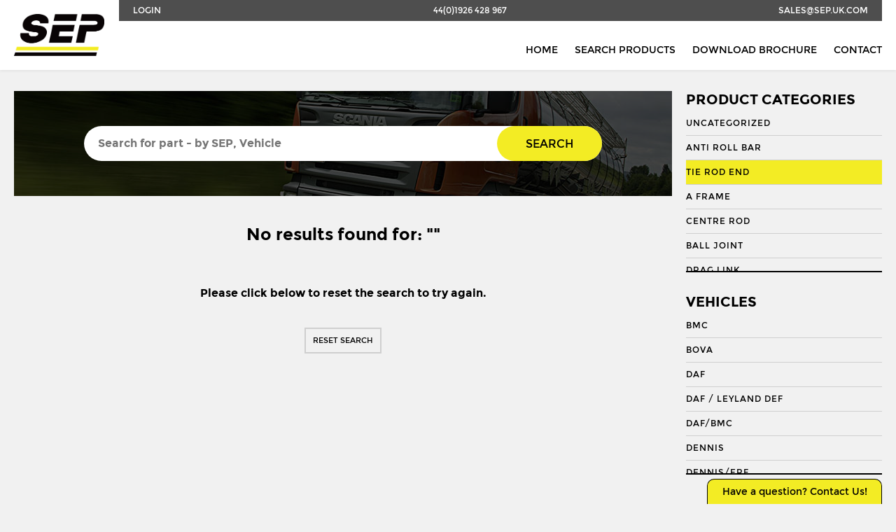

--- FILE ---
content_type: text/html; charset=UTF-8
request_url: https://sep.uk.com/search/?category=3944&vehicle=1723&vehicle_app=1733
body_size: 9235
content:

<!doctype html>
<!--[if IE 8]>         <html class="no-js lt-ie10 lt-ie9" lang="en"> <![endif]-->
<!--[if IE 9]>         <html class="no-js lt-ie10" lang="en"> <![endif]-->
<!--[if gt IE 9]><!--> <html class="no-js" lang="en"> <!--<![endif]-->

<head>

    <meta charset="UTF-8">
    <meta http-equiv="X-UA-Compatible" content="IE=edge">
    <meta name="revisit-after" content="14 days">
    <meta name="robots" content="all">
    <meta name="viewport" content="width=device-width, initial-scale=1, user-scalable=no">

    <title>Search - Seltech Engineering</title>

    <link rel="stylesheet" href="https://sep.uk.com/wp-content/themes/seltech/assets/css/style.css" />
	<link rel="shortcut icon" type="image/x-icon" href="https://sep.uk.com/wp-content/themes/seltech/favicon.ico" />

    <link href="https://fonts.googleapis.com/css?family=Roboto:regular,bold,italic,thin,light,bolditalic,black,medium&amp;lang=en" rel="stylesheet">
    <script src="https://use.fontawesome.com/c0080d5f6e.js"></script>

    <script>
        (function(i,s,o,g,r,a,m){i['GoogleAnalyticsObject']=r;i[r]=i[r]||function(){
        (i[r].q=i[r].q||[]).push(arguments)},i[r].l=1*new Date();a=s.createElement(o),
        m=s.getElementsByTagName(o)[0];a.async=1;a.src=g;m.parentNode.insertBefore(a,m)
        })(window,document,'script','//www.google-analytics.com/analytics.js','ga');

        ga('create', 'UA-68239625-1', 'auto');
        ga('send', 'pageview');
    </script>

	<meta name='robots' content='index, follow, max-image-preview:large, max-snippet:-1, max-video-preview:-1' />

	<!-- This site is optimized with the Yoast SEO plugin v19.8 - https://yoast.com/wordpress/plugins/seo/ -->
	<link rel="canonical" href="https://sep.uk.com/search/" />
	<meta property="og:locale" content="en_GB" />
	<meta property="og:type" content="article" />
	<meta property="og:title" content="Search - Seltech Engineering" />
	<meta property="og:url" content="https://sep.uk.com/search/" />
	<meta property="og:site_name" content="Seltech Engineering" />
	<meta property="article:modified_time" content="2017-04-23T21:24:01+00:00" />
	<meta name="twitter:card" content="summary_large_image" />
	<script type="application/ld+json" class="yoast-schema-graph">{"@context":"https://schema.org","@graph":[{"@type":"WebPage","@id":"https://sep.uk.com/search/","url":"https://sep.uk.com/search/","name":"Search - Seltech Engineering","isPartOf":{"@id":"https://sep.uk.com/#website"},"datePublished":"2016-06-07T22:25:36+00:00","dateModified":"2017-04-23T21:24:01+00:00","breadcrumb":{"@id":"https://sep.uk.com/search/#breadcrumb"},"inLanguage":"en-GB","potentialAction":[{"@type":"ReadAction","target":["https://sep.uk.com/search/"]}]},{"@type":"BreadcrumbList","@id":"https://sep.uk.com/search/#breadcrumb","itemListElement":[{"@type":"ListItem","position":1,"name":"Home","item":"https://sep.uk.com/"},{"@type":"ListItem","position":2,"name":"Search"}]},{"@type":"WebSite","@id":"https://sep.uk.com/#website","url":"https://sep.uk.com/","name":"Seltech Engineering","description":"Wholesaler of HGV &amp; PSV steering parts","potentialAction":[{"@type":"SearchAction","target":{"@type":"EntryPoint","urlTemplate":"https://sep.uk.com/?s={search_term_string}"},"query-input":"required name=search_term_string"}],"inLanguage":"en-GB"}]}</script>
	<!-- / Yoast SEO plugin. -->


<link rel='dns-prefetch' href='//s.w.org' />
<script type="text/javascript">
window._wpemojiSettings = {"baseUrl":"https:\/\/s.w.org\/images\/core\/emoji\/14.0.0\/72x72\/","ext":".png","svgUrl":"https:\/\/s.w.org\/images\/core\/emoji\/14.0.0\/svg\/","svgExt":".svg","source":{"concatemoji":"https:\/\/sep.uk.com\/wp-includes\/js\/wp-emoji-release.min.js?ver=6.0.3"}};
/*! This file is auto-generated */
!function(e,a,t){var n,r,o,i=a.createElement("canvas"),p=i.getContext&&i.getContext("2d");function s(e,t){var a=String.fromCharCode,e=(p.clearRect(0,0,i.width,i.height),p.fillText(a.apply(this,e),0,0),i.toDataURL());return p.clearRect(0,0,i.width,i.height),p.fillText(a.apply(this,t),0,0),e===i.toDataURL()}function c(e){var t=a.createElement("script");t.src=e,t.defer=t.type="text/javascript",a.getElementsByTagName("head")[0].appendChild(t)}for(o=Array("flag","emoji"),t.supports={everything:!0,everythingExceptFlag:!0},r=0;r<o.length;r++)t.supports[o[r]]=function(e){if(!p||!p.fillText)return!1;switch(p.textBaseline="top",p.font="600 32px Arial",e){case"flag":return s([127987,65039,8205,9895,65039],[127987,65039,8203,9895,65039])?!1:!s([55356,56826,55356,56819],[55356,56826,8203,55356,56819])&&!s([55356,57332,56128,56423,56128,56418,56128,56421,56128,56430,56128,56423,56128,56447],[55356,57332,8203,56128,56423,8203,56128,56418,8203,56128,56421,8203,56128,56430,8203,56128,56423,8203,56128,56447]);case"emoji":return!s([129777,127995,8205,129778,127999],[129777,127995,8203,129778,127999])}return!1}(o[r]),t.supports.everything=t.supports.everything&&t.supports[o[r]],"flag"!==o[r]&&(t.supports.everythingExceptFlag=t.supports.everythingExceptFlag&&t.supports[o[r]]);t.supports.everythingExceptFlag=t.supports.everythingExceptFlag&&!t.supports.flag,t.DOMReady=!1,t.readyCallback=function(){t.DOMReady=!0},t.supports.everything||(n=function(){t.readyCallback()},a.addEventListener?(a.addEventListener("DOMContentLoaded",n,!1),e.addEventListener("load",n,!1)):(e.attachEvent("onload",n),a.attachEvent("onreadystatechange",function(){"complete"===a.readyState&&t.readyCallback()})),(e=t.source||{}).concatemoji?c(e.concatemoji):e.wpemoji&&e.twemoji&&(c(e.twemoji),c(e.wpemoji)))}(window,document,window._wpemojiSettings);
</script>
<style type="text/css">
img.wp-smiley,
img.emoji {
	display: inline !important;
	border: none !important;
	box-shadow: none !important;
	height: 1em !important;
	width: 1em !important;
	margin: 0 0.07em !important;
	vertical-align: -0.1em !important;
	background: none !important;
	padding: 0 !important;
}
</style>
	<link rel='stylesheet' id='wp-block-library-css'  href='https://sep.uk.com/wp-includes/css/dist/block-library/style.min.css?ver=6.0.3' type='text/css' media='all' />
<link rel='stylesheet' id='wc-blocks-vendors-style-css'  href='https://sep.uk.com/wp-content/plugins/woocommerce/packages/woocommerce-blocks/build/wc-blocks-vendors-style.css?ver=8.5.1' type='text/css' media='all' />
<link rel='stylesheet' id='wc-blocks-style-css'  href='https://sep.uk.com/wp-content/plugins/woocommerce/packages/woocommerce-blocks/build/wc-blocks-style.css?ver=8.5.1' type='text/css' media='all' />
<style id='global-styles-inline-css' type='text/css'>
body{--wp--preset--color--black: #000000;--wp--preset--color--cyan-bluish-gray: #abb8c3;--wp--preset--color--white: #ffffff;--wp--preset--color--pale-pink: #f78da7;--wp--preset--color--vivid-red: #cf2e2e;--wp--preset--color--luminous-vivid-orange: #ff6900;--wp--preset--color--luminous-vivid-amber: #fcb900;--wp--preset--color--light-green-cyan: #7bdcb5;--wp--preset--color--vivid-green-cyan: #00d084;--wp--preset--color--pale-cyan-blue: #8ed1fc;--wp--preset--color--vivid-cyan-blue: #0693e3;--wp--preset--color--vivid-purple: #9b51e0;--wp--preset--gradient--vivid-cyan-blue-to-vivid-purple: linear-gradient(135deg,rgba(6,147,227,1) 0%,rgb(155,81,224) 100%);--wp--preset--gradient--light-green-cyan-to-vivid-green-cyan: linear-gradient(135deg,rgb(122,220,180) 0%,rgb(0,208,130) 100%);--wp--preset--gradient--luminous-vivid-amber-to-luminous-vivid-orange: linear-gradient(135deg,rgba(252,185,0,1) 0%,rgba(255,105,0,1) 100%);--wp--preset--gradient--luminous-vivid-orange-to-vivid-red: linear-gradient(135deg,rgba(255,105,0,1) 0%,rgb(207,46,46) 100%);--wp--preset--gradient--very-light-gray-to-cyan-bluish-gray: linear-gradient(135deg,rgb(238,238,238) 0%,rgb(169,184,195) 100%);--wp--preset--gradient--cool-to-warm-spectrum: linear-gradient(135deg,rgb(74,234,220) 0%,rgb(151,120,209) 20%,rgb(207,42,186) 40%,rgb(238,44,130) 60%,rgb(251,105,98) 80%,rgb(254,248,76) 100%);--wp--preset--gradient--blush-light-purple: linear-gradient(135deg,rgb(255,206,236) 0%,rgb(152,150,240) 100%);--wp--preset--gradient--blush-bordeaux: linear-gradient(135deg,rgb(254,205,165) 0%,rgb(254,45,45) 50%,rgb(107,0,62) 100%);--wp--preset--gradient--luminous-dusk: linear-gradient(135deg,rgb(255,203,112) 0%,rgb(199,81,192) 50%,rgb(65,88,208) 100%);--wp--preset--gradient--pale-ocean: linear-gradient(135deg,rgb(255,245,203) 0%,rgb(182,227,212) 50%,rgb(51,167,181) 100%);--wp--preset--gradient--electric-grass: linear-gradient(135deg,rgb(202,248,128) 0%,rgb(113,206,126) 100%);--wp--preset--gradient--midnight: linear-gradient(135deg,rgb(2,3,129) 0%,rgb(40,116,252) 100%);--wp--preset--duotone--dark-grayscale: url('#wp-duotone-dark-grayscale');--wp--preset--duotone--grayscale: url('#wp-duotone-grayscale');--wp--preset--duotone--purple-yellow: url('#wp-duotone-purple-yellow');--wp--preset--duotone--blue-red: url('#wp-duotone-blue-red');--wp--preset--duotone--midnight: url('#wp-duotone-midnight');--wp--preset--duotone--magenta-yellow: url('#wp-duotone-magenta-yellow');--wp--preset--duotone--purple-green: url('#wp-duotone-purple-green');--wp--preset--duotone--blue-orange: url('#wp-duotone-blue-orange');--wp--preset--font-size--small: 13px;--wp--preset--font-size--medium: 20px;--wp--preset--font-size--large: 36px;--wp--preset--font-size--x-large: 42px;}.has-black-color{color: var(--wp--preset--color--black) !important;}.has-cyan-bluish-gray-color{color: var(--wp--preset--color--cyan-bluish-gray) !important;}.has-white-color{color: var(--wp--preset--color--white) !important;}.has-pale-pink-color{color: var(--wp--preset--color--pale-pink) !important;}.has-vivid-red-color{color: var(--wp--preset--color--vivid-red) !important;}.has-luminous-vivid-orange-color{color: var(--wp--preset--color--luminous-vivid-orange) !important;}.has-luminous-vivid-amber-color{color: var(--wp--preset--color--luminous-vivid-amber) !important;}.has-light-green-cyan-color{color: var(--wp--preset--color--light-green-cyan) !important;}.has-vivid-green-cyan-color{color: var(--wp--preset--color--vivid-green-cyan) !important;}.has-pale-cyan-blue-color{color: var(--wp--preset--color--pale-cyan-blue) !important;}.has-vivid-cyan-blue-color{color: var(--wp--preset--color--vivid-cyan-blue) !important;}.has-vivid-purple-color{color: var(--wp--preset--color--vivid-purple) !important;}.has-black-background-color{background-color: var(--wp--preset--color--black) !important;}.has-cyan-bluish-gray-background-color{background-color: var(--wp--preset--color--cyan-bluish-gray) !important;}.has-white-background-color{background-color: var(--wp--preset--color--white) !important;}.has-pale-pink-background-color{background-color: var(--wp--preset--color--pale-pink) !important;}.has-vivid-red-background-color{background-color: var(--wp--preset--color--vivid-red) !important;}.has-luminous-vivid-orange-background-color{background-color: var(--wp--preset--color--luminous-vivid-orange) !important;}.has-luminous-vivid-amber-background-color{background-color: var(--wp--preset--color--luminous-vivid-amber) !important;}.has-light-green-cyan-background-color{background-color: var(--wp--preset--color--light-green-cyan) !important;}.has-vivid-green-cyan-background-color{background-color: var(--wp--preset--color--vivid-green-cyan) !important;}.has-pale-cyan-blue-background-color{background-color: var(--wp--preset--color--pale-cyan-blue) !important;}.has-vivid-cyan-blue-background-color{background-color: var(--wp--preset--color--vivid-cyan-blue) !important;}.has-vivid-purple-background-color{background-color: var(--wp--preset--color--vivid-purple) !important;}.has-black-border-color{border-color: var(--wp--preset--color--black) !important;}.has-cyan-bluish-gray-border-color{border-color: var(--wp--preset--color--cyan-bluish-gray) !important;}.has-white-border-color{border-color: var(--wp--preset--color--white) !important;}.has-pale-pink-border-color{border-color: var(--wp--preset--color--pale-pink) !important;}.has-vivid-red-border-color{border-color: var(--wp--preset--color--vivid-red) !important;}.has-luminous-vivid-orange-border-color{border-color: var(--wp--preset--color--luminous-vivid-orange) !important;}.has-luminous-vivid-amber-border-color{border-color: var(--wp--preset--color--luminous-vivid-amber) !important;}.has-light-green-cyan-border-color{border-color: var(--wp--preset--color--light-green-cyan) !important;}.has-vivid-green-cyan-border-color{border-color: var(--wp--preset--color--vivid-green-cyan) !important;}.has-pale-cyan-blue-border-color{border-color: var(--wp--preset--color--pale-cyan-blue) !important;}.has-vivid-cyan-blue-border-color{border-color: var(--wp--preset--color--vivid-cyan-blue) !important;}.has-vivid-purple-border-color{border-color: var(--wp--preset--color--vivid-purple) !important;}.has-vivid-cyan-blue-to-vivid-purple-gradient-background{background: var(--wp--preset--gradient--vivid-cyan-blue-to-vivid-purple) !important;}.has-light-green-cyan-to-vivid-green-cyan-gradient-background{background: var(--wp--preset--gradient--light-green-cyan-to-vivid-green-cyan) !important;}.has-luminous-vivid-amber-to-luminous-vivid-orange-gradient-background{background: var(--wp--preset--gradient--luminous-vivid-amber-to-luminous-vivid-orange) !important;}.has-luminous-vivid-orange-to-vivid-red-gradient-background{background: var(--wp--preset--gradient--luminous-vivid-orange-to-vivid-red) !important;}.has-very-light-gray-to-cyan-bluish-gray-gradient-background{background: var(--wp--preset--gradient--very-light-gray-to-cyan-bluish-gray) !important;}.has-cool-to-warm-spectrum-gradient-background{background: var(--wp--preset--gradient--cool-to-warm-spectrum) !important;}.has-blush-light-purple-gradient-background{background: var(--wp--preset--gradient--blush-light-purple) !important;}.has-blush-bordeaux-gradient-background{background: var(--wp--preset--gradient--blush-bordeaux) !important;}.has-luminous-dusk-gradient-background{background: var(--wp--preset--gradient--luminous-dusk) !important;}.has-pale-ocean-gradient-background{background: var(--wp--preset--gradient--pale-ocean) !important;}.has-electric-grass-gradient-background{background: var(--wp--preset--gradient--electric-grass) !important;}.has-midnight-gradient-background{background: var(--wp--preset--gradient--midnight) !important;}.has-small-font-size{font-size: var(--wp--preset--font-size--small) !important;}.has-medium-font-size{font-size: var(--wp--preset--font-size--medium) !important;}.has-large-font-size{font-size: var(--wp--preset--font-size--large) !important;}.has-x-large-font-size{font-size: var(--wp--preset--font-size--x-large) !important;}
</style>
<link rel='stylesheet' id='contact-form-7-css'  href='https://sep.uk.com/wp-content/plugins/contact-form-7/includes/css/styles.css?ver=5.6.4' type='text/css' media='all' />
<link rel='stylesheet' id='woocommerce-layout-css'  href='https://sep.uk.com/wp-content/plugins/woocommerce/assets/css/woocommerce-layout.css?ver=7.0.0' type='text/css' media='all' />
<link rel='stylesheet' id='woocommerce-smallscreen-css'  href='https://sep.uk.com/wp-content/plugins/woocommerce/assets/css/woocommerce-smallscreen.css?ver=7.0.0' type='text/css' media='only screen and (max-width: 768px)' />
<link rel='stylesheet' id='woocommerce-general-css'  href='https://sep.uk.com/wp-content/plugins/woocommerce/assets/css/woocommerce.css?ver=7.0.0' type='text/css' media='all' />
<style id='woocommerce-inline-inline-css' type='text/css'>
.woocommerce form .form-row .required { visibility: visible; }
</style>
<script type='text/javascript' src='https://sep.uk.com/wp-includes/js/jquery/jquery.min.js?ver=3.6.0' id='jquery-core-js'></script>
<script type='text/javascript' src='https://sep.uk.com/wp-includes/js/jquery/jquery-migrate.min.js?ver=3.3.2' id='jquery-migrate-js'></script>
<link rel="https://api.w.org/" href="https://sep.uk.com/wp-json/" /><link rel="alternate" type="application/json" href="https://sep.uk.com/wp-json/wp/v2/pages/36" /><link rel="EditURI" type="application/rsd+xml" title="RSD" href="https://sep.uk.com/xmlrpc.php?rsd" />
<link rel="wlwmanifest" type="application/wlwmanifest+xml" href="https://sep.uk.com/wp-includes/wlwmanifest.xml" /> 
<meta name="generator" content="WordPress 6.0.3" />
<meta name="generator" content="WooCommerce 7.0.0" />
<link rel='shortlink' href='https://sep.uk.com/?p=36' />
<link rel="alternate" type="application/json+oembed" href="https://sep.uk.com/wp-json/oembed/1.0/embed?url=https%3A%2F%2Fsep.uk.com%2Fsearch%2F" />
<link rel="alternate" type="text/xml+oembed" href="https://sep.uk.com/wp-json/oembed/1.0/embed?url=https%3A%2F%2Fsep.uk.com%2Fsearch%2F&#038;format=xml" />
<script type="text/javascript">
	window._se_plugin_version = '8.1.9';
</script>
	<noscript><style>.woocommerce-product-gallery{ opacity: 1 !important; }</style></noscript>
	
</head>

<body class="wb">

    <header class="l-header  header">
        <div class="container">
            <nav class="nav  nav--subnav  nav--justify">
                <a href="/wp-admin/" class="nav__link  nav__link--tab">Login</a>
                <a href="tel:+441926428967" class="nav__link">44(0)1926 428 967</a>
                <a href="mailto:sales@sep.uk.com" class="nav__link  nav__link--mob">sales@sep.uk.com</a>
            </nav>

            <a href="/" class="header__logo">
                <img src="https://sep.uk.com/wp-content/themes/seltech/assets/img/logo.png" alt="SEP">
            </a>

            <nav class="nav  nav--right  nav--bottom">
                <a href="/" class="nav__link  nav__link--wide  nav__link--mob">Home</a>
                <a href="/search/" class="nav__link  nav__link--wide">Search Products</a>
                <a href="http://s3-eu-west-1.amazonaws.com/jhcdn/wp-content/uploads/sites/6/2017/09/26230112/SEP_Brochure_2017.pdf" target="_blank" class="nav__link  nav__link--wide">Download Brochure</a>
                <a href="/contact/" class="nav__link  nav__link--wide">Contact</a>
            </nav>
        </div>
    </header>

    <section role="main" class="main">


    <div class="row">

        <div class="container">

            <div class="grid  grid--sidebar">

              <aside class="sidebar">
                  <div class="sidebar__inner">
                    <div class="hierarchical-refinement-list filter--pc">
                      <h3 class="t--subheading">Product Categories</h3>
                      <div class="hierarchical-refinement-list__root">
                        <div class="hierarchical-refinement-list__hierarchical-options">
                                                        <a href="https://sep.uk.com/search/?category=4255&vehicle=1723&vehicle_app=1733" class="sidebar__link  hierarchical-refinement-option  ">Uncategorized</a>
                                                        <a href="https://sep.uk.com/search/?category=3948&vehicle=1723&vehicle_app=1733" class="sidebar__link  hierarchical-refinement-option  ">Anti Roll Bar</a>
                                                        <a href="https://sep.uk.com/search/?category=3944&vehicle=1723&vehicle_app=1733" class="sidebar__link  hierarchical-refinement-option  is-selected">Tie Rod End</a>
                                                        <a href="https://sep.uk.com/search/?category=6&vehicle=1723&vehicle_app=1733" class="sidebar__link  hierarchical-refinement-option  ">A Frame</a>
                                                        <a href="https://sep.uk.com/search/?category=9&vehicle=1723&vehicle_app=1733" class="sidebar__link  hierarchical-refinement-option  ">Centre Rod</a>
                                                        <a href="https://sep.uk.com/search/?category=8&vehicle=1723&vehicle_app=1733" class="sidebar__link  hierarchical-refinement-option  ">Ball Joint</a>
                                                        <a href="https://sep.uk.com/search/?category=10&vehicle=1723&vehicle_app=1733" class="sidebar__link  hierarchical-refinement-option  ">Drag Link</a>
                                                        <a href="https://sep.uk.com/search/?category=11&vehicle=1723&vehicle_app=1733" class="sidebar__link  hierarchical-refinement-option  ">Drag Link End</a>
                                                        <a href="https://sep.uk.com/search/?category=3387&vehicle=1723&vehicle_app=1733" class="sidebar__link  hierarchical-refinement-option  ">Draglink</a>
                                                        <a href="https://sep.uk.com/search/?category=3388&vehicle=1723&vehicle_app=1733" class="sidebar__link  hierarchical-refinement-option  ">Draglink End</a>
                                                        <a href="https://sep.uk.com/search/?category=12&vehicle=1723&vehicle_app=1733" class="sidebar__link  hierarchical-refinement-option  ">King Pin</a>
                                                        <a href="https://sep.uk.com/search/?category=3382&vehicle=1723&vehicle_app=1733" class="sidebar__link  hierarchical-refinement-option  ">Kingpin Kit</a>
                                                        <a href="https://sep.uk.com/search/?category=15&vehicle=1723&vehicle_app=1733" class="sidebar__link  hierarchical-refinement-option  ">Repair Kit</a>
                                                        <a href="https://sep.uk.com/search/?category=3394&vehicle=1723&vehicle_app=1733" class="sidebar__link  hierarchical-refinement-option  ">Shackle Bush</a>
                                                        <a href="https://sep.uk.com/search/?category=3392&vehicle=1723&vehicle_app=1733" class="sidebar__link  hierarchical-refinement-option  ">Shackle Pin</a>
                                                        <a href="https://sep.uk.com/search/?category=3929&vehicle=1723&vehicle_app=1733" class="sidebar__link  hierarchical-refinement-option  ">Spring Bush</a>
                                                        <a href="https://sep.uk.com/search/?category=871&vehicle=1723&vehicle_app=1733" class="sidebar__link  hierarchical-refinement-option  ">STABILISER</a>
                                                        <a href="https://sep.uk.com/search/?category=3327&vehicle=1723&vehicle_app=1733" class="sidebar__link  hierarchical-refinement-option  ">Steering Rod</a>
                                                        <a href="https://sep.uk.com/search/?category=21&vehicle=1723&vehicle_app=1733" class="sidebar__link  hierarchical-refinement-option  ">Steering Shaft</a>
                                                        <a href="https://sep.uk.com/search/?category=22&vehicle=1723&vehicle_app=1733" class="sidebar__link  hierarchical-refinement-option  ">Suspension Link</a>
                                                        <a href="https://sep.uk.com/search/?category=1574&vehicle=1723&vehicle_app=1733" class="sidebar__link  hierarchical-refinement-option  ">Threaded Sleeve</a>
                                                        <a href="https://sep.uk.com/search/?category=23&vehicle=1723&vehicle_app=1733" class="sidebar__link  hierarchical-refinement-option  ">Tie Rod</a>
                                                        <a href="https://sep.uk.com/search/?category=25&vehicle=1723&vehicle_app=1733" class="sidebar__link  hierarchical-refinement-option  ">Torque Arm</a>
                                                        <a href="https://sep.uk.com/search/?category=789&vehicle=1723&vehicle_app=1733" class="sidebar__link  hierarchical-refinement-option  ">TORQUE ROD</a>
                                                        <a href="https://sep.uk.com/search/?category=2185&vehicle=1723&vehicle_app=1733" class="sidebar__link  hierarchical-refinement-option  ">Torque Rod End</a>
                                                        <a href="https://sep.uk.com/search/?category=26&vehicle=1723&vehicle_app=1733" class="sidebar__link  hierarchical-refinement-option  ">Track Rod</a>
                                                        <a href="https://sep.uk.com/search/?category=27&vehicle=1723&vehicle_app=1733" class="sidebar__link  hierarchical-refinement-option  ">Track Rod End</a>
                                                        <a href="https://sep.uk.com/search/?category=1253&vehicle=1723&vehicle_app=1733" class="sidebar__link  hierarchical-refinement-option  ">U. COLOUM</a>
                                                        <a href="https://sep.uk.com/search/?category=647&vehicle=1723&vehicle_app=1733" class="sidebar__link  hierarchical-refinement-option  ">U. JOINT</a>
                                                  </div>
                      </div>
                    </div>

                    <div class="hierarchical-refinement-list filter--vehicles">
                      <h3 class="t--subheading">Vehicles</h3>
                      <div class="hierarchical-refinement-list__root">
                        <div class="hierarchical-refinement-list__hierarchical-options">
                                                        <a href="https://sep.uk.com/search/?category=3944&vehicle=36&vehicle_app=1733" class="sidebar__link  hierarchical-refinement-option  ">BMC</a>
                                                                                      <a href="https://sep.uk.com/search/?category=3944&vehicle=37&vehicle_app=1733" class="sidebar__link  hierarchical-refinement-option  ">BOVA</a>
                                                                                      <a href="https://sep.uk.com/search/?category=3944&vehicle=38&vehicle_app=1733" class="sidebar__link  hierarchical-refinement-option  ">DAF</a>
                                                                                      <a href="https://sep.uk.com/search/?category=3944&vehicle=1501&vehicle_app=1733" class="sidebar__link  hierarchical-refinement-option  ">Daf / Leyland Def</a>
                                                                                      <a href="https://sep.uk.com/search/?category=3944&vehicle=3623&vehicle_app=1733" class="sidebar__link  hierarchical-refinement-option  ">DAF/BMC</a>
                                                                                      <a href="https://sep.uk.com/search/?category=3944&vehicle=39&vehicle_app=1733" class="sidebar__link  hierarchical-refinement-option  ">DENNIS</a>
                                                                                      <a href="https://sep.uk.com/search/?category=3944&vehicle=3737&vehicle_app=1733" class="sidebar__link  hierarchical-refinement-option  ">DENNIS/ERF</a>
                                                                                      <a href="https://sep.uk.com/search/?category=3944&vehicle=3979&vehicle_app=1733" class="sidebar__link  hierarchical-refinement-option  ">Econic 2</a>
                                                                                      <a href="https://sep.uk.com/search/?category=3944&vehicle=3927&vehicle_app=1733" class="sidebar__link  hierarchical-refinement-option  ">ENVIRO 200</a>
                                                                                      <a href="https://sep.uk.com/search/?category=3944&vehicle=3956&vehicle_app=1733" class="sidebar__link  hierarchical-refinement-option  ">ENVIRO 300</a>
                                                                                      <a href="https://sep.uk.com/search/?category=3944&vehicle=40&vehicle_app=1733" class="sidebar__link  hierarchical-refinement-option  ">EVOBUS / KASSBOHRER</a>
                                                                                      <a href="https://sep.uk.com/search/?category=3944&vehicle=41&vehicle_app=1733" class="sidebar__link  hierarchical-refinement-option  ">FODEN</a>
                                                                                      <a href="https://sep.uk.com/search/?category=3944&vehicle=42&vehicle_app=1733" class="sidebar__link  hierarchical-refinement-option  ">FORD</a>
                                                                                      <a href="https://sep.uk.com/search/?category=3944&vehicle=1717&vehicle_app=1733" class="sidebar__link  hierarchical-refinement-option  ">Ikarus</a>
                                                                                      <a href="https://sep.uk.com/search/?category=3944&vehicle=1718&vehicle_app=1733" class="sidebar__link  hierarchical-refinement-option  ">Irisbus</a>
                                                                                      <a href="https://sep.uk.com/search/?category=3944&vehicle=1722&vehicle_app=1733" class="sidebar__link  hierarchical-refinement-option  ">Isuzu</a>
                                                                                      <a href="https://sep.uk.com/search/?category=3944&vehicle=1482&vehicle_app=1733" class="sidebar__link  hierarchical-refinement-option  ">Iveco</a>
                                                                                      <a href="https://sep.uk.com/search/?category=3944&vehicle=1723&vehicle_app=1733" class="sidebar__link  hierarchical-refinement-option  is-selected">Iveco/Magirus Deutz</a>
                                                              <div class="hierarchical-refinement-option__text">
                                                                      <a href="https://sep.uk.com/search/?category=3944&vehicle=1723&vehicle_app=3489" class="sidebar__link  hierarchical-refinement-option  ">160</a>
                                                                      <a href="https://sep.uk.com/search/?category=3944&vehicle=1723&vehicle_app=3490" class="sidebar__link  hierarchical-refinement-option  ">190</a>
                                                                      <a href="https://sep.uk.com/search/?category=3944&vehicle=1723&vehicle_app=1785" class="sidebar__link  hierarchical-refinement-option  ">35 My Way</a>
                                                                      <a href="https://sep.uk.com/search/?category=3944&vehicle=1723&vehicle_app=1798" class="sidebar__link  hierarchical-refinement-option  ">70M6 FL</a>
                                                                      <a href="https://sep.uk.com/search/?category=3944&vehicle=1723&vehicle_app=1799" class="sidebar__link  hierarchical-refinement-option  ">75-9A</a>
                                                                      <a href="https://sep.uk.com/search/?category=3944&vehicle=1723&vehicle_app=1801" class="sidebar__link  hierarchical-refinement-option  ">90M6 FK</a>
                                                                      <a href="https://sep.uk.com/search/?category=3944&vehicle=1723&vehicle_app=1800" class="sidebar__link  hierarchical-refinement-option  ">90M6 FL</a>
                                                                      <a href="https://sep.uk.com/search/?category=3944&vehicle=1723&vehicle_app=3508" class="sidebar__link  hierarchical-refinement-option  ">90M6 FL FK</a>
                                                                      <a href="https://sep.uk.com/search/?category=3944&vehicle=1723&vehicle_app=3500" class="sidebar__link  hierarchical-refinement-option  ">ARWAY</a>
                                                                      <a href="https://sep.uk.com/search/?category=3944&vehicle=1723&vehicle_app=1783" class="sidebar__link  hierarchical-refinement-option  ">BUS 393.29</a>
                                                                      <a href="https://sep.uk.com/search/?category=3944&vehicle=1723&vehicle_app=3504" class="sidebar__link  hierarchical-refinement-option  ">BUS 393.29/ 35</a>
                                                                      <a href="https://sep.uk.com/search/?category=3944&vehicle=1723&vehicle_app=3506" class="sidebar__link  hierarchical-refinement-option  ">BUS 393.29/35</a>
                                                                      <a href="https://sep.uk.com/search/?category=3944&vehicle=1723&vehicle_app=1775" class="sidebar__link  hierarchical-refinement-option  ">Bus 490</a>
                                                                      <a href="https://sep.uk.com/search/?category=3944&vehicle=1723&vehicle_app=1778" class="sidebar__link  hierarchical-refinement-option  ">Bus 5522</a>
                                                                      <a href="https://sep.uk.com/search/?category=3944&vehicle=1723&vehicle_app=1776" class="sidebar__link  hierarchical-refinement-option  ">Bus 590</a>
                                                                      <a href="https://sep.uk.com/search/?category=3944&vehicle=1723&vehicle_app=1777" class="sidebar__link  hierarchical-refinement-option  ">Bus 623</a>
                                                                      <a href="https://sep.uk.com/search/?category=3944&vehicle=1723&vehicle_app=1766" class="sidebar__link  hierarchical-refinement-option  ">Bus CC 130</a>
                                                                      <a href="https://sep.uk.com/search/?category=3944&vehicle=1723&vehicle_app=1767" class="sidebar__link  hierarchical-refinement-option  ">Bus CC 150</a>
                                                                      <a href="https://sep.uk.com/search/?category=3944&vehicle=1723&vehicle_app=3498" class="sidebar__link  hierarchical-refinement-option  ">BUS MY WAY 393.29/ 35</a>
                                                                      <a href="https://sep.uk.com/search/?category=3944&vehicle=1723&vehicle_app=1769" class="sidebar__link  hierarchical-refinement-option  ">Bus My Way 393.29/35</a>
                                                                      <a href="https://sep.uk.com/search/?category=3944&vehicle=1723&vehicle_app=1802" class="sidebar__link  hierarchical-refinement-option  ">Daily 1 30</a>
                                                                      <a href="https://sep.uk.com/search/?category=3944&vehicle=1723&vehicle_app=3509" class="sidebar__link  hierarchical-refinement-option  ">DAILY 1 30 / 35 / 40 / 45 / 49 / 59 (1978-98)</a>
                                                                      <a href="https://sep.uk.com/search/?category=3944&vehicle=1723&vehicle_app=1823" class="sidebar__link  hierarchical-refinement-option  ">Daily 2</a>
                                                                      <a href="https://sep.uk.com/search/?category=3944&vehicle=1723&vehicle_app=1724" class="sidebar__link  hierarchical-refinement-option  ">DAILY 2 / 29</a>
                                                                      <a href="https://sep.uk.com/search/?category=3944&vehicle=1723&vehicle_app=1726" class="sidebar__link  hierarchical-refinement-option  ">DAILY 2 / 35</a>
                                                                      <a href="https://sep.uk.com/search/?category=3944&vehicle=1723&vehicle_app=1727" class="sidebar__link  hierarchical-refinement-option  ">DAILY 2 / 40</a>
                                                                      <a href="https://sep.uk.com/search/?category=3944&vehicle=1723&vehicle_app=1728" class="sidebar__link  hierarchical-refinement-option  ">DAILY 2 / 50</a>
                                                                      <a href="https://sep.uk.com/search/?category=3944&vehicle=1723&vehicle_app=1729" class="sidebar__link  hierarchical-refinement-option  ">DAILY 2 / 65</a>
                                                                      <a href="https://sep.uk.com/search/?category=3944&vehicle=1723&vehicle_app=3482" class="sidebar__link  hierarchical-refinement-option  ">DAILY 2:29</a>
                                                                      <a href="https://sep.uk.com/search/?category=3944&vehicle=1723&vehicle_app=3483" class="sidebar__link  hierarchical-refinement-option  ">DAILY 2:35</a>
                                                                      <a href="https://sep.uk.com/search/?category=3944&vehicle=1723&vehicle_app=3484" class="sidebar__link  hierarchical-refinement-option  ">DAILY 2:40</a>
                                                                      <a href="https://sep.uk.com/search/?category=3944&vehicle=1723&vehicle_app=3485" class="sidebar__link  hierarchical-refinement-option  ">DAILY 2:50</a>
                                                                      <a href="https://sep.uk.com/search/?category=3944&vehicle=1723&vehicle_app=3486" class="sidebar__link  hierarchical-refinement-option  ">DAILY 2:65</a>
                                                                      <a href="https://sep.uk.com/search/?category=3944&vehicle=1723&vehicle_app=1825" class="sidebar__link  hierarchical-refinement-option  ">Daily 3</a>
                                                                      <a href="https://sep.uk.com/search/?category=3944&vehicle=1723&vehicle_app=1730" class="sidebar__link  hierarchical-refinement-option  ">DAILY 3 / 29</a>
                                                                      <a href="https://sep.uk.com/search/?category=3944&vehicle=1723&vehicle_app=1731" class="sidebar__link  hierarchical-refinement-option  ">DAILY 3 / 35</a>
                                                                      <a href="https://sep.uk.com/search/?category=3944&vehicle=1723&vehicle_app=1732" class="sidebar__link  hierarchical-refinement-option  ">DAILY 3 / 40</a>
                                                                      <a href="https://sep.uk.com/search/?category=3944&vehicle=1723&vehicle_app=1733" class="sidebar__link  hierarchical-refinement-option  is-selected">DAILY 3 / 45</a>
                                                                      <a href="https://sep.uk.com/search/?category=3944&vehicle=1723&vehicle_app=1734" class="sidebar__link  hierarchical-refinement-option  ">DAILY 3 / 50</a>
                                                                      <a href="https://sep.uk.com/search/?category=3944&vehicle=1723&vehicle_app=1735" class="sidebar__link  hierarchical-refinement-option  ">DAILY 3 / 60</a>
                                                                      <a href="https://sep.uk.com/search/?category=3944&vehicle=1723&vehicle_app=1736" class="sidebar__link  hierarchical-refinement-option  ">DAILY 3 / 65</a>
                                                                      <a href="https://sep.uk.com/search/?category=3944&vehicle=1723&vehicle_app=1804" class="sidebar__link  hierarchical-refinement-option  ">Daily 35</a>
                                                                      <a href="https://sep.uk.com/search/?category=3944&vehicle=1723&vehicle_app=1805" class="sidebar__link  hierarchical-refinement-option  ">Daily 40</a>
                                                                      <a href="https://sep.uk.com/search/?category=3944&vehicle=1723&vehicle_app=3510" class="sidebar__link  hierarchical-refinement-option  ">DAILY 45</a>
                                                                      <a href="https://sep.uk.com/search/?category=3944&vehicle=1723&vehicle_app=1806" class="sidebar__link  hierarchical-refinement-option  ">Daily 49</a>
                                                                      <a href="https://sep.uk.com/search/?category=3944&vehicle=1723&vehicle_app=1807" class="sidebar__link  hierarchical-refinement-option  ">Daily 59</a>
                                                                      <a href="https://sep.uk.com/search/?category=3944&vehicle=1723&vehicle_app=3511" class="sidebar__link  hierarchical-refinement-option  ">DAILY 59 (1978-98)</a>
                                                                      <a href="https://sep.uk.com/search/?category=3944&vehicle=1723&vehicle_app=3496" class="sidebar__link  hierarchical-refinement-option  ">E24</a>
                                                                      <a href="https://sep.uk.com/search/?category=3944&vehicle=1723&vehicle_app=1768" class="sidebar__link  hierarchical-refinement-option  ">E24 Tector</a>
                                                                      <a href="https://sep.uk.com/search/?category=3944&vehicle=1723&vehicle_app=1751" class="sidebar__link  hierarchical-refinement-option  ">Eurocargo</a>
                                                                      <a href="https://sep.uk.com/search/?category=3944&vehicle=1723&vehicle_app=1765" class="sidebar__link  hierarchical-refinement-option  ">Eurofire</a>
                                                                      <a href="https://sep.uk.com/search/?category=3944&vehicle=1723&vehicle_app=1770" class="sidebar__link  hierarchical-refinement-option  ">Eurorider</a>
                                                                      <a href="https://sep.uk.com/search/?category=3944&vehicle=1723&vehicle_app=1786" class="sidebar__link  hierarchical-refinement-option  ">Eurorider 26</a>
                                                                      <a href="https://sep.uk.com/search/?category=3944&vehicle=1723&vehicle_app=1787" class="sidebar__link  hierarchical-refinement-option  ">Eurorider 26A</a>
                                                                      <a href="https://sep.uk.com/search/?category=3944&vehicle=1723&vehicle_app=1788" class="sidebar__link  hierarchical-refinement-option  ">Eurorider 29</a>
                                                                      <a href="https://sep.uk.com/search/?category=3944&vehicle=1723&vehicle_app=1789" class="sidebar__link  hierarchical-refinement-option  ">Eurorider 29A</a>
                                                                      <a href="https://sep.uk.com/search/?category=3944&vehicle=1723&vehicle_app=1790" class="sidebar__link  hierarchical-refinement-option  ">Eurorider 31</a>
                                                                      <a href="https://sep.uk.com/search/?category=3944&vehicle=1723&vehicle_app=1791" class="sidebar__link  hierarchical-refinement-option  ">Eurorider 35</a>
                                                                      <a href="https://sep.uk.com/search/?category=3944&vehicle=1723&vehicle_app=1792" class="sidebar__link  hierarchical-refinement-option  ">Eurorider 35A</a>
                                                                      <a href="https://sep.uk.com/search/?category=3944&vehicle=1723&vehicle_app=1793" class="sidebar__link  hierarchical-refinement-option  ">Eurorider 38</a>
                                                                      <a href="https://sep.uk.com/search/?category=3944&vehicle=1723&vehicle_app=1794" class="sidebar__link  hierarchical-refinement-option  ">Eurorider 43</a>
                                                                      <a href="https://sep.uk.com/search/?category=3944&vehicle=1723&vehicle_app=1752" class="sidebar__link  hierarchical-refinement-option  ">Eurostar</a>
                                                                      <a href="https://sep.uk.com/search/?category=3944&vehicle=1723&vehicle_app=1811" class="sidebar__link  hierarchical-refinement-option  ">Eurostar Cursor</a>
                                                                      <a href="https://sep.uk.com/search/?category=3944&vehicle=1723&vehicle_app=1830" class="sidebar__link  hierarchical-refinement-option  ">Eurostar LD</a>
                                                                      <a href="https://sep.uk.com/search/?category=3944&vehicle=1723&vehicle_app=3512" class="sidebar__link  hierarchical-refinement-option  ">EUROSTAR MH</a>
                                                                      <a href="https://sep.uk.com/search/?category=3944&vehicle=1723&vehicle_app=3513" class="sidebar__link  hierarchical-refinement-option  ">EUROSTAR MP</a>
                                                                      <a href="https://sep.uk.com/search/?category=3944&vehicle=1723&vehicle_app=1753" class="sidebar__link  hierarchical-refinement-option  ">Eurotech</a>
                                                                      <a href="https://sep.uk.com/search/?category=3944&vehicle=1723&vehicle_app=1812" class="sidebar__link  hierarchical-refinement-option  ">Eurotech Cursor</a>
                                                                      <a href="https://sep.uk.com/search/?category=3944&vehicle=1723&vehicle_app=1813" class="sidebar__link  hierarchical-refinement-option  ">Eurotech MH</a>
                                                                      <a href="https://sep.uk.com/search/?category=3944&vehicle=1723&vehicle_app=1814" class="sidebar__link  hierarchical-refinement-option  ">Eurotech MP</a>
                                                                      <a href="https://sep.uk.com/search/?category=3944&vehicle=1723&vehicle_app=1754" class="sidebar__link  hierarchical-refinement-option  ">Eurotrakker</a>
                                                                      <a href="https://sep.uk.com/search/?category=3944&vehicle=1723&vehicle_app=3499" class="sidebar__link  hierarchical-refinement-option  ">IRISBUS</a>
                                                                      <a href="https://sep.uk.com/search/?category=3944&vehicle=1723&vehicle_app=1771" class="sidebar__link  hierarchical-refinement-option  ">Irisbus arway</a>
                                                                      <a href="https://sep.uk.com/search/?category=3944&vehicle=1723&vehicle_app=1772" class="sidebar__link  hierarchical-refinement-option  ">irisbus Citelis</a>
                                                                      <a href="https://sep.uk.com/search/?category=3944&vehicle=1723&vehicle_app=3492" class="sidebar__link  hierarchical-refinement-option  ">KERAX</a>
                                                                      <a href="https://sep.uk.com/search/?category=3944&vehicle=1723&vehicle_app=1756" class="sidebar__link  hierarchical-refinement-option  ">M 115</a>
                                                                      <a href="https://sep.uk.com/search/?category=3944&vehicle=1723&vehicle_app=1757" class="sidebar__link  hierarchical-refinement-option  ">M 135</a>
                                                                      <a href="https://sep.uk.com/search/?category=3944&vehicle=1723&vehicle_app=1758" class="sidebar__link  hierarchical-refinement-option  ">M 145</a>
                                                                      <a href="https://sep.uk.com/search/?category=3944&vehicle=1723&vehicle_app=1759" class="sidebar__link  hierarchical-refinement-option  ">M 159</a>
                                                                      <a href="https://sep.uk.com/search/?category=3944&vehicle=1723&vehicle_app=3494" class="sidebar__link  hierarchical-refinement-option  ">M 165</a>
                                                                      <a href="https://sep.uk.com/search/?category=3944&vehicle=1723&vehicle_app=3507" class="sidebar__link  hierarchical-refinement-option  ">M 165/ 175</a>
                                                                      <a href="https://sep.uk.com/search/?category=3944&vehicle=1723&vehicle_app=3495" class="sidebar__link  hierarchical-refinement-option  ">M 175</a>
                                                                      <a href="https://sep.uk.com/search/?category=3944&vehicle=1723&vehicle_app=1746" class="sidebar__link  hierarchical-refinement-option  ">M165</a>
                                                                      <a href="https://sep.uk.com/search/?category=3944&vehicle=1723&vehicle_app=1747" class="sidebar__link  hierarchical-refinement-option  ">M175</a>
                                                                      <a href="https://sep.uk.com/search/?category=3944&vehicle=1723&vehicle_app=3502" class="sidebar__link  hierarchical-refinement-option  ">MK 13</a>
                                                                      <a href="https://sep.uk.com/search/?category=3944&vehicle=1723&vehicle_app=3501" class="sidebar__link  hierarchical-refinement-option  ">MK 130</a>
                                                                      <a href="https://sep.uk.com/search/?category=3944&vehicle=1723&vehicle_app=3503" class="sidebar__link  hierarchical-refinement-option  ">MK 16</a>
                                                                      <a href="https://sep.uk.com/search/?category=3944&vehicle=1723&vehicle_app=1737" class="sidebar__link  hierarchical-refinement-option  ">MK 80</a>
                                                                      <a href="https://sep.uk.com/search/?category=3944&vehicle=1723&vehicle_app=1738" class="sidebar__link  hierarchical-refinement-option  ">Mk 90</a>
                                                                      <a href="https://sep.uk.com/search/?category=3944&vehicle=1723&vehicle_app=1780" class="sidebar__link  hierarchical-refinement-option  ">MK110</a>
                                                                      <a href="https://sep.uk.com/search/?category=3944&vehicle=1723&vehicle_app=1781" class="sidebar__link  hierarchical-refinement-option  ">MK130</a>
                                                                      <a href="https://sep.uk.com/search/?category=3944&vehicle=1723&vehicle_app=1782" class="sidebar__link  hierarchical-refinement-option  ">MK16</a>
                                                                      <a href="https://sep.uk.com/search/?category=3944&vehicle=1723&vehicle_app=1827" class="sidebar__link  hierarchical-refinement-option  ">MK80</a>
                                                                      <a href="https://sep.uk.com/search/?category=3944&vehicle=1723&vehicle_app=1828" class="sidebar__link  hierarchical-refinement-option  ">MK90</a>
                                                                      <a href="https://sep.uk.com/search/?category=3944&vehicle=1723&vehicle_app=3505" class="sidebar__link  hierarchical-refinement-option  ">MY WAY</a>
                                                                      <a href="https://sep.uk.com/search/?category=3944&vehicle=1723&vehicle_app=3487" class="sidebar__link  hierarchical-refinement-option  ">P</a>
                                                                      <a href="https://sep.uk.com/search/?category=3944&vehicle=1723&vehicle_app=1748" class="sidebar__link  hierarchical-refinement-option  ">P/PA</a>
                                                                      <a href="https://sep.uk.com/search/?category=3944&vehicle=1723&vehicle_app=1739" class="sidebar__link  hierarchical-refinement-option  ">P/PA 160</a>
                                                                      <a href="https://sep.uk.com/search/?category=3944&vehicle=1723&vehicle_app=1740" class="sidebar__link  hierarchical-refinement-option  ">P/PA 190</a>
                                                                      <a href="https://sep.uk.com/search/?category=3944&vehicle=1723&vehicle_app=3488" class="sidebar__link  hierarchical-refinement-option  ">PA</a>
                                                                      <a href="https://sep.uk.com/search/?category=3944&vehicle=1723&vehicle_app=3493" class="sidebar__link  hierarchical-refinement-option  ">PREMIUM</a>
                                                                      <a href="https://sep.uk.com/search/?category=3944&vehicle=1723&vehicle_app=1755" class="sidebar__link  hierarchical-refinement-option  ">Stralis</a>
                                                                      <a href="https://sep.uk.com/search/?category=3944&vehicle=1723&vehicle_app=3497" class="sidebar__link  hierarchical-refinement-option  ">TECTO</a>
                                                                      <a href="https://sep.uk.com/search/?category=3944&vehicle=1723&vehicle_app=1815" class="sidebar__link  hierarchical-refinement-option  ">Trakker</a>
                                                                      <a href="https://sep.uk.com/search/?category=3944&vehicle=1723&vehicle_app=1749" class="sidebar__link  hierarchical-refinement-option  ">Turbostar</a>
                                                                      <a href="https://sep.uk.com/search/?category=3944&vehicle=1723&vehicle_app=1750" class="sidebar__link  hierarchical-refinement-option  ">Turbotech</a>
                                                                      <a href="https://sep.uk.com/search/?category=3944&vehicle=1723&vehicle_app=1822" class="sidebar__link  hierarchical-refinement-option  ">Zeta</a>
                                                                      <a href="https://sep.uk.com/search/?category=3944&vehicle=1723&vehicle_app=1741" class="sidebar__link  hierarchical-refinement-option  ">ZETA 50</a>
                                                                      <a href="https://sep.uk.com/search/?category=3944&vehicle=1723&vehicle_app=1742" class="sidebar__link  hierarchical-refinement-option  ">ZETA 60</a>
                                                                      <a href="https://sep.uk.com/search/?category=3944&vehicle=1723&vehicle_app=1743" class="sidebar__link  hierarchical-refinement-option  ">ZETA 65</a>
                                                                      <a href="https://sep.uk.com/search/?category=3944&vehicle=1723&vehicle_app=1744" class="sidebar__link  hierarchical-refinement-option  ">ZETA 79</a>
                                                                      <a href="https://sep.uk.com/search/?category=3944&vehicle=1723&vehicle_app=1745" class="sidebar__link  hierarchical-refinement-option  ">ZETA A</a>
                                                                      <a href="https://sep.uk.com/search/?category=3944&vehicle=1723&vehicle_app=1829" class="sidebar__link  hierarchical-refinement-option  ">Zeta79</a>
                                                                  </div>
                                                                                      <a href="https://sep.uk.com/search/?category=3944&vehicle=3918&vehicle_app=1733" class="sidebar__link  hierarchical-refinement-option  ">LDV</a>
                                                                                      <a href="https://sep.uk.com/search/?category=3944&vehicle=45&vehicle_app=1733" class="sidebar__link  hierarchical-refinement-option  ">LIEBHERR</a>
                                                                                      <a href="https://sep.uk.com/search/?category=3944&vehicle=46&vehicle_app=1733" class="sidebar__link  hierarchical-refinement-option  ">MAN</a>
                                                                                      <a href="https://sep.uk.com/search/?category=3944&vehicle=3537&vehicle_app=1733" class="sidebar__link  hierarchical-refinement-option  ">MCW</a>
                                                                                      <a href="https://sep.uk.com/search/?category=3944&vehicle=1475&vehicle_app=1733" class="sidebar__link  hierarchical-refinement-option  ">Mercedes</a>
                                                                                      <a href="https://sep.uk.com/search/?category=3944&vehicle=47&vehicle_app=1733" class="sidebar__link  hierarchical-refinement-option  ">MERCEDES BENZ</a>
                                                                                      <a href="https://sep.uk.com/search/?category=3944&vehicle=48&vehicle_app=1733" class="sidebar__link  hierarchical-refinement-option  ">METROCAB</a>
                                                                                      <a href="https://sep.uk.com/search/?category=3944&vehicle=49&vehicle_app=1733" class="sidebar__link  hierarchical-refinement-option  ">NEOPLAN</a>
                                                                                      <a href="https://sep.uk.com/search/?category=3944&vehicle=50&vehicle_app=1733" class="sidebar__link  hierarchical-refinement-option  ">OPTARE</a>
                                                                                      <a href="https://sep.uk.com/search/?category=3944&vehicle=2078&vehicle_app=1733" class="sidebar__link  hierarchical-refinement-option  ">Otokar</a>
                                                                                      <a href="https://sep.uk.com/search/?category=3944&vehicle=2081&vehicle_app=1733" class="sidebar__link  hierarchical-refinement-option  ">Pegaso</a>
                                                                                      <a href="https://sep.uk.com/search/?category=3944&vehicle=51&vehicle_app=1733" class="sidebar__link  hierarchical-refinement-option  ">RENAULT</a>
                                                                                      <a href="https://sep.uk.com/search/?category=3944&vehicle=52&vehicle_app=1733" class="sidebar__link  hierarchical-refinement-option  ">SCANIA</a>
                                                                                      <a href="https://sep.uk.com/search/?category=3944&vehicle=2224&vehicle_app=1733" class="sidebar__link  hierarchical-refinement-option  ">Temsa</a>
                                                                                      <a href="https://sep.uk.com/search/?category=3944&vehicle=53&vehicle_app=1733" class="sidebar__link  hierarchical-refinement-option  ">VAN HOOL</a>
                                                                                      <a href="https://sep.uk.com/search/?category=3944&vehicle=2247&vehicle_app=1733" class="sidebar__link  hierarchical-refinement-option  ">VDL</a>
                                                                                      <a href="https://sep.uk.com/search/?category=3944&vehicle=2437&vehicle_app=1733" class="sidebar__link  hierarchical-refinement-option  ">Volkswagen</a>
                                                                                      <a href="https://sep.uk.com/search/?category=3944&vehicle=54&vehicle_app=1733" class="sidebar__link  hierarchical-refinement-option  ">VOLVO</a>
                                                                                </div>
                      </div>
                    </div>
                  </div>
              </aside>

              <div class="col__outer">
                  <div class="col  col--12">
                      <div class="col__inner">

                          <div class="section  section--bg  search" style="background-image: url(https://jhcdn.s3.eu-west-1.amazonaws.com/wp-content/uploads/sites/6/2016/05/06220912/trucksearch.jpg)">

                              <div class="search-box">

                                  <form class="search__form" action="/search/" method="get" role="search">
                                      <input type="text" class="js-search-bar  search-box__text" name="search"  placeholder="Search for part - by SEP, Vehicle">
                                      <button class="search-box__action">Search</button>

                                                                              <input type="hidden" name="vehicle" value="1723">
                                      
                                                                              <input type="hidden" name="category" value="3944">
                                                                        </form>

                              </div>
                          </div>

                      </div>
                  </div>
              </div>

              <div class="col__outer">
                  <div class="col  col--12">
                      <div class="col__inner">

                          <div class="hits  js-search-results">

                            
                                                        <div style="text-align: center">
                              <h2>No results found for: ""</h2><br>
                              <h4>Please click below to reset the search to try again.</h4><br>
                              <a class="btn" href="/search/">Reset Search</a>
                            </div>
                          
                          </div>

                      </div>
                  </div>
              </div>


            </div>

        </div>

    </div>


    </section>

    <aside class="footer__contact">
        <a href="#" class="footer__contact__action  section__accordian__link  js-contact-us">Have a question? Contact
            Us!</a>
        <div class="footer__contact__form">
            <div role="form" class="wpcf7" id="wpcf7-f31-o1" lang="en-GB" dir="ltr">
<div class="screen-reader-response"><p role="status" aria-live="polite" aria-atomic="true"></p> <ul></ul></div>
<form action="/search/?category=3944&#038;vehicle=1723&#038;vehicle_app=1733#wpcf7-f31-o1" method="post" class="wpcf7-form init" novalidate="novalidate" data-status="init">
<div style="display: none;">
<input type="hidden" name="_wpcf7" value="31" />
<input type="hidden" name="_wpcf7_version" value="5.6.4" />
<input type="hidden" name="_wpcf7_locale" value="en_GB" />
<input type="hidden" name="_wpcf7_unit_tag" value="wpcf7-f31-o1" />
<input type="hidden" name="_wpcf7_container_post" value="0" />
<input type="hidden" name="_wpcf7_posted_data_hash" value="" />
</div>
<div class="field">
   <span class="field__label">Your Name (required)</span></p>
<div class="field__input"><span class="wpcf7-form-control-wrap" data-name="your-name"><input type="text" name="your-name" value="" size="40" class="wpcf7-form-control wpcf7-text wpcf7-validates-as-required" aria-required="true" aria-invalid="false" /></span></div>
</div>
<div class="field">
   <span class="field__label">Your Email (required)</span></p>
<div class="field__input"><span class="wpcf7-form-control-wrap" data-name="your-email"><input type="email" name="your-email" value="" size="40" class="wpcf7-form-control wpcf7-text wpcf7-email wpcf7-validates-as-required wpcf7-validates-as-email" aria-required="true" aria-invalid="false" /></span></div>
</div>
<div class="field">
   <span class="field__label">Your Message</span></p>
<div class="field__input  field__input--textarea"><span class="wpcf7-form-control-wrap" data-name="your-message"><textarea name="your-message" cols="40" rows="10" class="wpcf7-form-control wpcf7-textarea wpcf7-validates-as-required" aria-required="true" aria-invalid="false"></textarea></span></div>
</div>
<div class="field">
<div class="field__input  field__input--submit"><input type="submit" value="Send" class="wpcf7-form-control has-spinner wpcf7-submit" /></div>
</div>
<div class="wpcf7-response-output" aria-hidden="true"></div></form></div>        </div>
    </aside>

    <footer class="footer">
        <div class="container">
            <div class="grid">
                <div class="col  col--4">
                    <div class="col__inner">
                        <h3 class="heading   heading--after  heading--after-left  mt0">Subscribe</h3>
                        <div role="form" class="wpcf7" id="wpcf7-f691-o2" lang="en-GB" dir="ltr">
<div class="screen-reader-response"><p role="status" aria-live="polite" aria-atomic="true"></p> <ul></ul></div>
<form action="/search/?category=3944&#038;vehicle=1723&#038;vehicle_app=1733#wpcf7-f691-o2" method="post" class="wpcf7-form init" novalidate="novalidate" data-status="init">
<div style="display: none;">
<input type="hidden" name="_wpcf7" value="691" />
<input type="hidden" name="_wpcf7_version" value="5.6.4" />
<input type="hidden" name="_wpcf7_locale" value="en_GB" />
<input type="hidden" name="_wpcf7_unit_tag" value="wpcf7-f691-o2" />
<input type="hidden" name="_wpcf7_container_post" value="0" />
<input type="hidden" name="_wpcf7_posted_data_hash" value="" />
</div>
<div class="field">
   <span class="field__label">Your Name (required)</span></p>
<div class="field__input"><span class="wpcf7-form-control-wrap" data-name="your-name"><input type="text" name="your-name" value="" size="40" class="wpcf7-form-control wpcf7-text wpcf7-validates-as-required" aria-required="true" aria-invalid="false" /></span></div>
</div>
<div class="field">
   <span class="field__label">Your Email (required)</span></p>
<div class="field__input"><span class="wpcf7-form-control-wrap" data-name="your-email"><input type="email" name="your-email" value="" size="40" class="wpcf7-form-control wpcf7-text wpcf7-email wpcf7-validates-as-required wpcf7-validates-as-email" aria-required="true" aria-invalid="false" /></span></div>
</div>
<div class="field">
<div class="field__input  field__input--submit"><input type="submit" value="Send" class="wpcf7-form-control has-spinner wpcf7-submit" /></div>
</div>
<div class="wpcf7-response-output" aria-hidden="true"></div></form></div>                    </div>
                </div>
                <div class="col  col--4">
                    <div class="col__inner">
                        <h3 class="heading   heading--after  heading--after-left  mt0">Site Map</h3>
                        <a href="/" class="footer__link">Home</a>
                        <a href="/search" class="footer__link">Search</a>
                        <a href="/search" class="footer__link">Steering Parts</a>
                        <a href="/contact" class="footer__link">Contact</a>

                    </div>
                </div>
                <div class="col  col--4">
                    <div class="col__inner">
                        <h3 class="heading   heading--after  heading--after-left  mt0">Getting Here</h3>
                        <address>
                            Unit 6, Swan Trade Centre<br>
                            Avenue Farm Industrial Estate<br>
                            Birmingham Road<br>
                            Stratford Upon Avon, CV37 0HS
                        </address>
                    </div>
                </div>
                <div class="col  col--12">
                    <div class="col__inner">
                        <p>Reference to OEM and Application is for cross reference purposes only and does not infer the
                            origin of the part.</p>
                    </div>
                </div>
            </div>
        </div>
    </footer>

    <script type='text/javascript' src='https://sep.uk.com/wp-content/plugins/contact-form-7/includes/swv/js/index.js?ver=5.6.4' id='swv-js'></script>
<script type='text/javascript' id='contact-form-7-js-extra'>
/* <![CDATA[ */
var wpcf7 = {"api":{"root":"https:\/\/sep.uk.com\/wp-json\/","namespace":"contact-form-7\/v1"}};
/* ]]> */
</script>
<script type='text/javascript' src='https://sep.uk.com/wp-content/plugins/contact-form-7/includes/js/index.js?ver=5.6.4' id='contact-form-7-js'></script>
<script type='text/javascript' src='https://sep.uk.com/wp-content/plugins/woocommerce/assets/js/jquery-blockui/jquery.blockUI.min.js?ver=2.7.0-wc.7.0.0' id='jquery-blockui-js'></script>
<script type='text/javascript' id='wc-add-to-cart-js-extra'>
/* <![CDATA[ */
var wc_add_to_cart_params = {"ajax_url":"\/wp-admin\/admin-ajax.php","wc_ajax_url":"\/?wc-ajax=%%endpoint%%","i18n_view_cart":"View cart","cart_url":"https:\/\/sep.uk.com\/cart\/","is_cart":"","cart_redirect_after_add":"no"};
/* ]]> */
</script>
<script type='text/javascript' src='https://sep.uk.com/wp-content/plugins/woocommerce/assets/js/frontend/add-to-cart.min.js?ver=7.0.0' id='wc-add-to-cart-js'></script>
<script type='text/javascript' src='https://sep.uk.com/wp-content/plugins/woocommerce/assets/js/js-cookie/js.cookie.min.js?ver=2.1.4-wc.7.0.0' id='js-cookie-js'></script>
<script type='text/javascript' id='woocommerce-js-extra'>
/* <![CDATA[ */
var woocommerce_params = {"ajax_url":"\/wp-admin\/admin-ajax.php","wc_ajax_url":"\/?wc-ajax=%%endpoint%%"};
/* ]]> */
</script>
<script type='text/javascript' src='https://sep.uk.com/wp-content/plugins/woocommerce/assets/js/frontend/woocommerce.min.js?ver=7.0.0' id='woocommerce-js'></script>
<script type='text/javascript' id='wc-cart-fragments-js-extra'>
/* <![CDATA[ */
var wc_cart_fragments_params = {"ajax_url":"\/wp-admin\/admin-ajax.php","wc_ajax_url":"\/?wc-ajax=%%endpoint%%","cart_hash_key":"wc_cart_hash_8d4d48088199238951f91b673e7fc357","fragment_name":"wc_fragments_8d4d48088199238951f91b673e7fc357","request_timeout":"5000"};
/* ]]> */
</script>
<script type='text/javascript' src='https://sep.uk.com/wp-content/plugins/woocommerce/assets/js/frontend/cart-fragments.min.js?ver=7.0.0' id='wc-cart-fragments-js'></script>

    <script src="//ajax.googleapis.com/ajax/libs/jquery/1.11.1/jquery.min.js"></script>

    <script src="http://maps.google.com/maps/api/js?key=AIzaSyBwJQXLRyVWJM4oMLKnTUN3jYJqh99-Xxs"></script>
    <script src="https://npmcdn.com/flickity@1.2/dist/flickity.pkgd.min.js"></script>

    <script src="https://sep.uk.com/wp-content/themes/seltech/assets/js/src/main.js"></script>

    <script src="https://cdnjs.cloudflare.com/ajax/libs/fuse.js/2.6.1/fuse.min.js"></script>

    </body>

    </html>